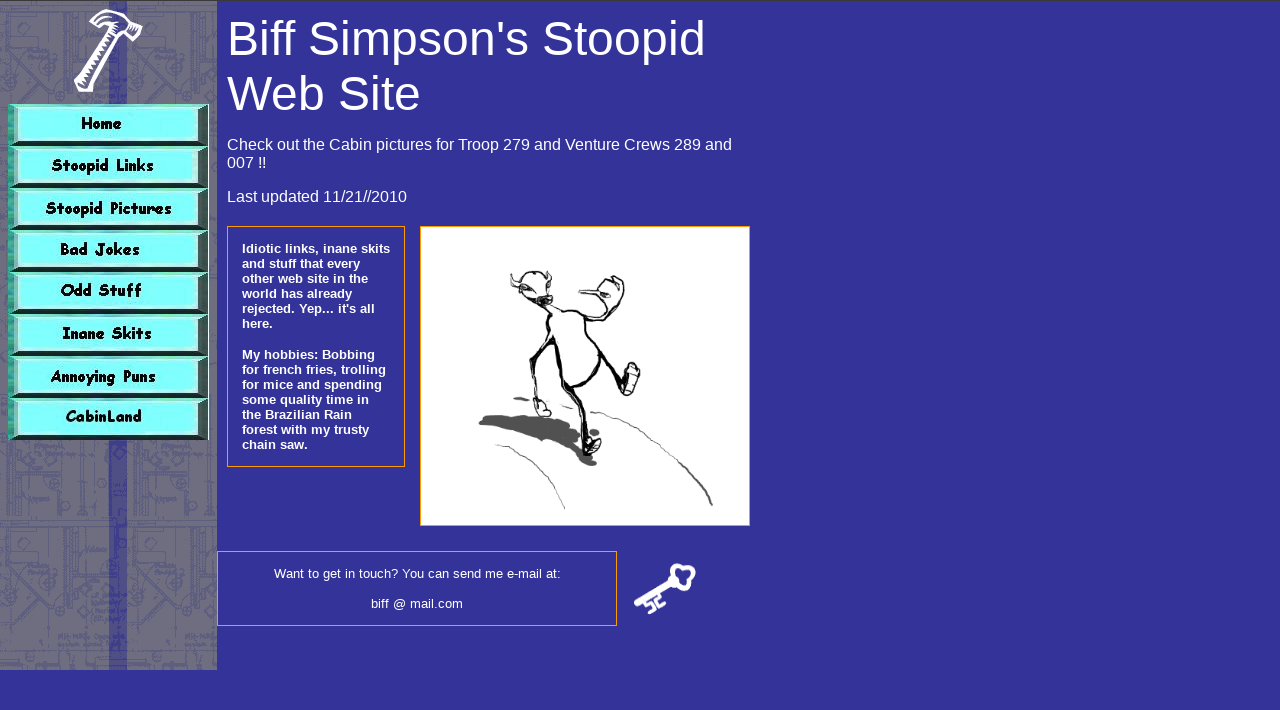

--- FILE ---
content_type: text/html
request_url: https://biffsimpson.tripod.com/
body_size: 32958
content:
<html>
   <HEAD>
      <meta http-equiv="Content-Type" content="text/html; charset=iso-8859-1">
   
      <META http-equiv="Content-Type" content="text/html; charset=iso-8859-1">
      <META http-equiv="Expires" content="0">
      <META name="TRELLIX_BUILDER_VER" content="1.0"><META name="TRELLIX_OPEN_SITE_COMMAND" content="http://build.tripod.lycos.com:80/trellix/sitebuilder/SiteBuilderServlet?fUrl=/trellix/sitebuilder/f_error.html&sUrl=/trellix/sitebuilder/f_edit_page.html&Command=OpenSite&FileName=240716551912676241/site.xml"></META><META
      name="categories" content="">
      <!--base href="https://biffsimpson.tripod.com//"-->
      <!--/base--><script language="Javascript"><!--
		document.isTrellix = 1;
//						--></script><title>Biff Simpson's Stoopid Web Site</title>
      <meta name="description" content="Biff Simpson's Stoopid Web Site">
      <meta name="keywords" content="stoopid skits links stuff comedy humor wierd inane joke pictures stupid cabin vermont fishing pond snowmobile hunting Biff Simpson puns">
   </HEAD>
   <body leftmargin="0" topmargin="0" marginwidth="0" marginheight="0" bgcolor="#333399" link="#ff9900" vlink="#ffffff"><!--'"</title></head>-->

<script type="text/javascript">
//OwnerIQ
var __oiq_pct = 50;
if( __oiq_pct>=100 || Math.floor(Math.random()*100/(100-__oiq_pct)) > 0 ) {
var _oiqq = _oiqq || [];
_oiqq.push(['oiq_addPageBrand','Lycos']);
_oiqq.push(['oiq_addPageCat','Internet > Websites']);
_oiqq.push(['oiq_addPageLifecycle','Intend']);
_oiqq.push(['oiq_doTag']);
(function() {
var oiq = document.createElement('script'); oiq.type = 'text/javascript'; oiq.async = true;
oiq.src = document.location.protocol + '//px.owneriq.net/stas/s/lycosn.js';
var s = document.getElementsByTagName('script')[0]; s.parentNode.insertBefore(oiq, s);
})();
}
//Google Analytics
var _gaq = _gaq || [];
_gaq.push(['_setAccount','UA-21402695-19']);
_gaq.push(['_setDomainName','tripod.com']);
_gaq.push(['_setCustomVar',1,'member_name','biffsimpson',3]);
_gaq.push(['_trackPageview']);
(function() {
var ga = document.createElement('script'); ga.type = 'text/javascript'; ga.async = true;
ga.src = ('https:' == document.location.protocol ? 'https://ssl' : 'http://www') + '.google-analytics.com/ga.js';
var s = document.getElementsByTagName('script')[0]; s.parentNode.insertBefore(ga, s);
})();
//Lycos Init
function getReferrer() {
var all= this.document.cookie;
if (all== '') return false;
var cookie_name = 'REFERRER=';
var start = all.lastIndexOf(cookie_name);
if (start == -1) return false;
start += cookie_name.length;
var end = all.indexOf(';', start);
if (end == -1) end = all.length;
return all.substring(start, end);
}
function getQuery() {
var rfr = getReferrer();
if (rfr == '') return false;
var q = extractQuery(rfr, 'yahoo.com', 'p=');
if (q) return q;
q = extractQuery(rfr, '', 'q=');
return q ? q : "";
}
function extractQuery(full, site, q_param) {
var start = full.lastIndexOf(site);
if (start == -1) return false;
start = full.lastIndexOf(q_param);
if (start == -1) return false;
start += q_param.length;
var end = full.indexOf('&', start);
if (end == -1) end = full.length;
return unescape(full.substring(start, end)).split(" ").join("+");
}
function generateHref(atag, template){
atag.href=template.replace('_MYURL_', window.location.href.replace('http://', '')).replace('_MYTITLE_','Check%20out%20this%20Tripod%20Member%20site!'); 
}
var lycos_ad = Array();
var lycos_onload_timer;
var cm_role = "live";
var cm_host = "tripod.lycos.com";
var cm_taxid = "/memberembedded";
var tripod_member_name = "biffsimpson";
var tripod_member_page = "biffsimpson/index.html";
var tripod_ratings_hash = "1769379249:42dacdfd147e182e8cd5ac14268c0d70";

var lycos_ad_category = {"dmoz":"recreation\/humor","ontarget":"&CAT=arts%20and%20entertainment&L2CAT=humor","find_what":"pond AND liner"};

var lycos_ad_remote_addr = "209.202.244.9";
var lycos_ad_www_server = "www.tripod.lycos.com";
var lycos_ad_track_small = "";
var lycos_ad_track_served = "";
var lycos_search_query = getQuery();
</script>

<script type="text/javascript" src="https://scripts.lycos.com/catman/init.js"></script>

<script type='text/javascript'>
 var googletag = googletag || {};
 googletag.cmd = googletag.cmd || [];
 (function() {
   var gads = document.createElement('script');
   gads.async = true;
   gads.type = 'text/javascript';
   var useSSL = 'https:' == document.location.protocol;
   gads.src = (useSSL ? 'https:' : 'http:') +
     '//www.googletagservices.com/tag/js/gpt.js';
   var node = document.getElementsByTagName('script')[0];
   node.parentNode.insertBefore(gads, node);
 })();
</script>

<script type='text/javascript'>
 googletag.cmd.push(function() {
   googletag.defineSlot('/95963596/TRI_300X250_dfp', [300, 250], 'div-gpt-ad-1450204159126-0').addService(googletag.pubads());
   googletag.defineSlot('/95963596/TRI_above_728x90_dfp', [728, 90], 'div-gpt-ad-1450204159126-1').addService(googletag.pubads());
   googletag.defineSlot('/95963596/TRI_below_728x90_dfp', [728, 90], 'div-gpt-ad-1450204159126-2').addService(googletag.pubads());
   googletag.pubads().enableSingleRequest();
   googletag.enableServices();
 });
</script>


<script type="text/javascript"> 
(function(isV)
{
    if( !isV )
    {
        return;
    }
    var adMgr = new AdManager();
    var lycos_prod_set = adMgr.chooseProductSet();
    var slots = ["leaderboard", "leaderboard2", "toolbar_image", "toolbar_text", "smallbox", "top_promo", "footer2", "slider"];
    var adCat = this.lycos_ad_category;
    adMgr.setForcedParam('page', (adCat && adCat.dmoz) ? adCat.dmoz : 'member');
    if (this.lycos_search_query)
    {
        adMgr.setForcedParam("keyword", this.lycos_search_query);
    } 
    else if(adCat && adCat.find_what)
    {
        adMgr.setForcedParam('keyword', adCat.find_what);
    }
    
    for (var s in slots)
    {
        var slot = slots[s];
        if (adMgr.isSlotAvailable(slot))
        {
            this.lycos_ad[slot] = adMgr.getSlot(slot);
        }
    }

    adMgr.renderHeader();
    adMgr.renderFooter();
}((function() {

var w = 0, h = 0, minimumThreshold = 300;

if (top == self)
{
    return true;
}
if (typeof(window.innerWidth) == 'number' )
{
    w = window.innerWidth;
    h = window.innerHeight;
}
else if (document.documentElement && (document.documentElement.clientWidth || document.documentElement.clientHeight))
{
    w = document.documentElement.clientWidth;
    h = document.documentElement.clientHeight;
}
else if (document.body && (document.body.clientWidth || document.body.clientHeight))
{
    w = document.body.clientWidth;
    h = document.body.clientHeight;
}
return ((w > minimumThreshold) && (h > minimumThreshold));
}())));




window.onload = function()
{
    var f = document.getElementById("FooterAd");
    var b = document.getElementsByTagName("body")[0];
    b.appendChild(f);
    f.style.display = "block";
    document.getElementById('lycosFooterAdiFrame').src = '/adm/ad/footerAd.iframe.html';
    


    
    // DOM Inj Ad
    (function(isTrellix)
    {
        var e = document.createElement('iframe');
        e.style.border = '0';
        e.style.margin = 0;
        e.style.display = 'block';
        e.style.cssFloat = 'right';
        e.style.height = '254px';
        e.style.overflow = 'hidden';
        e.style.padding = 0;
        e.style.width = '300px';


        var isBlokedByDomain = function( href )
        {
            var blockedDomains = [
                "ananyaporn13000.tripod.com",
                "xxxpornxxx.tripod.com"
            ];
            var flag = false;
            
            for( var i=0; i<blockedDomains.length; i++ )
            {
                if( href.search( blockedDomains[ i ] ) >= 0 )
                {
                    flag = true;
                }
            }
            return flag;
        }

        var getMetaContent = function( metaName )
        {
            var metas = document.getElementsByTagName('meta');
            for (i=0; i<metas.length; i++)
            { 
                if( metas[i].getAttribute("name") == metaName )
                { 
                    return metas[i].getAttribute("content"); 
                } 
            }
            return false;
        }
        
        var getCommentNodes = function(regexPattern)
        {
            var nodes = {};
            var nodesA = [];
            var preferredNodesList = ['a', 'c', 'b'];
        
            (function getNodesThatHaveComments(n, pattern)
            {
                if (n.hasChildNodes())
                {
                    if (n.tagName === 'IFRAME')
                    {
                        return false;
                    }
                    for (var i = 0; i < n.childNodes.length; i++)
                    {
                        if ((n.childNodes[i].nodeType === 8) && (pattern.test(n.childNodes[i].nodeValue)))
                        {
                            var areaName = pattern.exec(n.childNodes[i].nodeValue)[1];
                            nodes[areaName] = n;
                        }
                        else if (n.childNodes[i].nodeType === 1)
                        {
                            getNodesThatHaveComments(n.childNodes[i], pattern);
                        }
                    }
                }
            }(document.body, regexPattern));

            for (var i in preferredNodesList)
            {
                if (nodes[preferredNodesList[i]])
                {
                    if( isTrellix && nodes[preferredNodesList[i]].parentNode.parentNode.parentNode.parentNode )
                    {
                        nodesA.push(nodes[preferredNodesList[i]].parentNode.parentNode.parentNode.parentNode);
                    }
                    else
                    {
                        nodesA.push( nodes[preferredNodesList[i]] );
                    }
                }
            }
            return nodesA;
        }
        
        
        var properNode = null;
        var areaNodes = getCommentNodes( new RegExp( '^area Type="area_(\\w+)"' ) );

        for (var i = 0; i < areaNodes.length; i++)
        {
            var a = parseInt(getComputedStyle(areaNodes[i]).width);
            if ((a >= 300) && (a <= 400))
            {
                properNode = areaNodes[i];
                break;
            }
        }


        var propertyName = getMetaContent("property") || false;
        if( isTrellix && (properNode) )
        {
            e.src = '/adm/ad/injectAd.iframe.html';
            properNode.insertBefore(e, properNode.firstChild);
        }
        else if( isTrellix && !( properNode ) ) // Slap the ad eventhought there is no alocated slot
        {
            e.src = '/adm/ad/injectAd.iframe.html';
            e.style.cssFloat = 'none';
            var cdiv = document.createElement('div');
            cdiv.style = "width:300px;margin:10px auto;";
            cdiv.appendChild( e );
            b.insertBefore(cdiv, b.lastChild);
        }
        else if( !isBlokedByDomain( location.href ) )
        {
            var injF = document.createElement('iframe');
            injF.style.border = '0';
            injF.style.margin = 0;
            injF.style.display = 'block';
            injF.style.cssFloat = 'none';
            injF.style.height = '254px';
            injF.style.overflow = 'hidden';
            injF.style.padding = 0;
            injF.style.width = '300px';
            injF.src = '/adm/ad/injectAd.iframe.html';

            if( b && ( !isTrellix || ( typeof isTrellix == "undefined" ) ) ) // All other tripod props
            {
                var cdiv = document.createElement('div');
                cdiv.style = "width:300px;margin:10px auto;";
                cdiv.appendChild( injF );
                b.insertBefore(cdiv, b.lastChild);
            } 
        }
  }( document.isTrellix ));
}

</script>

<div id="tb_container" style="background:#DFDCCF; border-bottom:1px solid #393939; position:relative; z-index:999999999!important">
<!--form name="search" onSubmit="return searchit()" id='header_search' >
<input type="text" placeholder="Search" size=30 name="search2" value="">
<input type="button" value="Go!" onClick="searchit()">
</form>
<style>
form#header_search {
    width: 916px;
    margin: 0 auto 8px;
    position: relative;
}


form#header_search input {
    height: 40px;
    font-size: 14px;
    line-height: 40px;
    padding: 0 8px;
    box-sizing: border-box;
    background: #F4F2E9;
    border: 1px solid #BBB8B8;
    transition: background-color 300ms ease-out,
                color 300ms ease;
}

form#header_search input[type="text"] {
    width: 100%;
}
form#header_search input[type="text"]:focus {
    border-color: #A2D054;
    background-color: #fff;
    box-shadow: 0 0px 12px -4px #A2D054;
}



form#header_search input[type="button"] {
    position: absolute;
    top: 1px;
    right: 1px;
    opacity: 1;
    background: #DFDCCF;
    color: #463734;
    width: 125px;
    cursor: pointer;
    height: 38px;
    border: none;
}
form#header_search input[type="text"]:focus ~ input[type='button']:hover,
form#header_search input[type='button']:hover {
    background-color: #A5CE56;
    color: #fff;
}
form#header_search input[type="text"]:focus ~ input[type='button'] {
    background-color: #52AEDF;
    color: #fff;
}

</style>

<script>
function searchit(){
    
    // determine environment 
    var search_env 
    if (lycos_ad_www_server.indexOf(".pd.") > -1) {
       search_env = 'http://search51.pd.lycos.com/a/';
    } else if (lycos_ad_www_server.indexOf(".qa.") > -1) {
       search_env = 'http://search51.qa.lycos.com/a/';
    } else {
       search_env = 'http://search51.lycos.com/a/';
    }

var search_term = encodeURIComponent(document.search.search2.value)
var search_url = search_env+search_term;
window.open(search_url);

return false
}
</script-->
<style>
    .adCenterClass{margin:0 auto}
</style>
<div id="tb_ad" class="adCenterClass" style="display:block!important; overflow:hidden; width:916px;">

<div id="ad_container" style="display:block!important; float:left; width:728px ">
<script type="text/javascript">
if (typeof lycos_ad !== "undefined" && "leaderboard" in lycos_ad) {
  document.write(lycos_ad['leaderboard']);
}
</script>
</div>
</div>
</div>
<script type="text/javascript">
if (typeof lycos_ad !== "undefined" && "slider" in lycos_ad) {
  document.write(lycos_ad['slider']);
}
</script> <!-- added 7/22 -->
<div id="FooterAd" style="background:#DFDCCF; border-top:1px solid #393939; clear:both; display:none; width:100%!important; position:relative; z-index:999999!important; height:90px!important"> 
<div class="adCenterClass" style="display:block!important; overflow:hidden; width:916px;">
<div id="footerAd_container" style="display:block!important; float:left; width:728px">
<iframe id="lycosFooterAdiFrame" style="border:0; display:block; float:left; height:96px; overflow:hidden; padding:0; width:750px"></iframe>
</div>
</div>
</div>


      <table border="0" cellspacing="0" cellpadding="0">
         <tr>
            <td width="760">
               <table border="0" cellspacing="0" cellpadding="0">
                  <tr>
                     <td background="/imagelib/sitebuilder/layout/blueprint.gif" width="127" valign="top" align="center">
                        <table border="0" cellspacing="4" cellpadding="4">
                           <tr>
                              <td width="69" valign="top" align="center"><img src="/imagelib/sitebuilder/layout/hammer.gif" width="69" height="83" alt="" border="0"></td>
                           </tr>
                           <tr>
                              <td width="69" align="center">
                                 <!--navbar Type="vert" uses-text="N" face="Helvetica, Verdana, Arial" size="2" color="#ff9900" style=""--><script language="javascript" type="text/javascript">
        function tweNavbarPreload(imgSrc, imgObj) {
            if (document.images) {
                eval(imgObj+' = new Image()');
                eval(imgObj+'.src = "'+imgSrc+'"');
            }
        }

        function tweNavbarChangeImage(imgName, imgObj) {
            if (document.images) {
                document[imgName].src = eval(imgObj + ".src");        
            }
        } 

    	</script><table cellspacing="0" cellpadding="0" border="0" background="/imagelib/sitebuilder/layout/spacer.gif">
                                    <tr>
                                       <td align="center"><script language="javascript" type="text/javascript">
			tweNavbarPreload("sitebuildercontent/sitebuilderpictures/home.jpg","twe24071A");
			tweNavbarPreload("sitebuildercontent/sitebuilderpictures/home.jpg","twe24071B");
		</script><a class="NavBar" href="index.html"><img name="twe24071" border="0" src="sitebuildercontent/sitebuilderpictures/home.jpg"></a></td>
                                    </tr>
                                    <tr>
                                       <td align="center"><script language="javascript" type="text/javascript">
			tweNavbarPreload("sitebuildercontent/sitebuilderpictures/links.jpg","twe24072A");
			tweNavbarPreload("sitebuildercontent/sitebuilderpictures/links.jpg","twe24072B");
		</script><a class="NavBar" href="id1.html" onmouseout="tweNavbarChangeImage('twe24072','twe24072A')" onmouseover="tweNavbarChangeImage('twe24072','twe24072B')"><img name="twe24072" border="0" src="sitebuildercontent/sitebuilderpictures/links.jpg"></a></td>
                                    </tr>
                                    <tr>
                                       <td align="center"><script language="javascript" type="text/javascript">
			tweNavbarPreload("sitebuildercontent/sitebuilderpictures/pictures.jpg","twe24073A");
			tweNavbarPreload("sitebuildercontent/sitebuilderpictures/pictures.jpg","twe24073B");
		</script><a class="NavBar" href="id30.html" onmouseout="tweNavbarChangeImage('twe24073','twe24073A')" onmouseover="tweNavbarChangeImage('twe24073','twe24073B')"><img name="twe24073" border="0" src="sitebuildercontent/sitebuilderpictures/pictures.jpg"></a></td>
                                    </tr>
                                    <tr>
                                       <td align="center"><script language="javascript" type="text/javascript">
			tweNavbarPreload("sitebuildercontent/sitebuilderpictures/jokes.jpg","twe24074A");
			tweNavbarPreload("sitebuildercontent/sitebuilderpictures/jokes.jpg","twe24074B");
		</script><a class="NavBar" href="id2.html" onmouseout="tweNavbarChangeImage('twe24074','twe24074A')" onmouseover="tweNavbarChangeImage('twe24074','twe24074B')"><img name="twe24074" border="0" src="sitebuildercontent/sitebuilderpictures/jokes.jpg"></a></td>
                                    </tr>
                                    <tr>
                                       <td align="center"><script language="javascript" type="text/javascript">
			tweNavbarPreload("sitebuildercontent/sitebuilderpictures/odd.jpg","twe24075A");
			tweNavbarPreload("sitebuildercontent/sitebuilderpictures/odd.jpg","twe24075B");
		</script><a class="NavBar" href="id7.html" onmouseout="tweNavbarChangeImage('twe24075','twe24075A')" onmouseover="tweNavbarChangeImage('twe24075','twe24075B')"><img name="twe24075" border="0" src="sitebuildercontent/sitebuilderpictures/odd.jpg"></a></td>
                                    </tr>
                                    <tr>
                                       <td align="center"><script language="javascript" type="text/javascript">
			tweNavbarPreload("sitebuildercontent/sitebuilderpictures/skits.jpg","twe24076A");
			tweNavbarPreload("sitebuildercontent/sitebuilderpictures/skits.jpg","twe24076B");
		</script><a class="NavBar" href="id4.html" onmouseout="tweNavbarChangeImage('twe24076','twe24076A')" onmouseover="tweNavbarChangeImage('twe24076','twe24076B')"><img name="twe24076" border="0" src="sitebuildercontent/sitebuilderpictures/skits.jpg"></a></td>
                                    </tr>
                                    <tr>
                                       <td align="center"><script language="javascript" type="text/javascript">
			tweNavbarPreload("sitebuildercontent/sitebuilderpictures/puns.jpg","twe24077A");
			tweNavbarPreload("sitebuildercontent/sitebuilderpictures/puns.jpg","twe24077B");
		</script><a class="NavBar" href="id3.html" onmouseout="tweNavbarChangeImage('twe24077','twe24077A')" onmouseover="tweNavbarChangeImage('twe24077','twe24077B')"><img name="twe24077" border="0" src="sitebuildercontent/sitebuilderpictures/puns.jpg"></a></td>
                                    </tr>
                                    <tr>
                                       <td align="center"><script language="javascript" type="text/javascript">
			tweNavbarPreload("sitebuildercontent/sitebuilderpictures/cabinland.jpg","twe24078A");
			tweNavbarPreload("sitebuildercontent/sitebuilderpictures/cabinland.jpg","twe24078B");
		</script><a class="NavBar" href="id14.html" onmouseout="tweNavbarChangeImage('twe24078','twe24078A')" onmouseover="tweNavbarChangeImage('twe24078','twe24078B')"><img name="twe24078" border="0" src="sitebuildercontent/sitebuilderpictures/cabinland.jpg"></a></td>
                                    </tr>
                                 </table>
                                 <!--/navbar-->
                              </td>
                           </tr>
                        </table><img src="/imagelib/sitebuilder/layout/spacer.gif" width="127" height="222" alt="" border="0"></td>
                     <td width="632" valign="top">
                        <table border="0" cellspacing="5" cellpadding="5">
                           <tr>
                              <td width="600">
                                 <div><font face="Helvetica, Verdana, Arial" size="10" color="#FFFFFF">Biff Simpson's Stoopid Web Site</font></div>
                              </td>
                           </tr>
                           <tr>
                              <td width="600">
                                 <!--area Type="subhead" face="Helvetica, Verdana, Arial" size="3" color="#FFFFFF" style="0"-->
                                 <p><font face="Helvetica, Verdana, Arial" size="3" color="#FFFFFF"><DIV>Check out the Cabin pictures for Troop 279 and Venture Crews 289 and 007 !!
                                    <!--"''"--></DIV></font>
                                 </p>
                                 <p><font face="Helvetica, Verdana, Arial" size="3" color="#FFFFFF"><DIV>Last updated 11/21//2010
                                    <!--"''"--></DIV></font>
                                 </p>
                                 <!--/area Type="subhead"-->
                              </td>
                           </tr>
                        </table>
                        <table border="0" cellspacing="5" cellpadding="5">
                           <tr>
                              <td valign="top" width="300">
                                 <table border="0" cellpadding="0" cellspacing="0">
                                    <tr>
                                       <td width="299">
                                          <table border="0" cellspacing="1" cellpadding="0" bgcolor="#ff9900">
                                             <tr>
                                                <td width="296">
                                                   <table border="0" cellspacing="7" cellpadding="7" bgcolor="#333399">
                                                      <tr>
                                                         <td width="267" valign="middle">
                                                            <table border="0" cellspacing="0" cellpadding="0">
                                                               <tr>
                                                                  <td>
                                                                     <!--area Type="main" face="Helvetica, Verdana, Arial" size="2" color="#FFFFFF" style="1"-->
                                                                     <p><font face="Helvetica, Verdana, Arial" size="2" color="#FFFFFF"><b>Idiotic links, inane skits and stuff that every other web site in the world has already rejected.  Yep... it's all here.</b></font></p>
                                                                     <p align="left"><font face="Helvetica, Verdana, Arial" size="2" color="#FFFFFF"><b>My hobbies: Bobbing for french fries, trolling for mice and spending some quality time in the Brazilian Rain forest with my
                                                                        trusty chain saw.</b></font>
                                                                     </p>
                                                                     <p align="left"><font face="Helvetica, Verdana, Arial" size="2" color="#FFFFFF"><b> </b></font></p>
                                                                     <!--/area Type="main"-->
                                                                  </td>
                                                               </tr>
                                                            </table>
                                                         </td>
                                                      </tr>
                                                   </table>
                                                </td>
                                             </tr>
                                          </table>
                                       </td>
                                    </tr>
                                    <tr>
                                       <td width="1"><img src="/imagelib/sitebuilder/layout/spacer.gif" width="1" height="15" alt="" border="0"></td>
                                    </tr>
                                    <tr>
                                       <td width="299" valign="middle">
                                          <table border="0" cellspacing="0" cellpadding="0">
                                             <tr>
                                                <td>
                                                   <!--area Type="area_c" face="Helvetica, Verdana, Arial" size="2" color="#FFFFFF" style="0"-->
                                                   <!--/area Type="area_c"-->
                                                </td>
                                             </tr>
                                          </table>
                                       </td>
                                    </tr>
                                 </table>
                              </td>
                              <td width="300" valign="top">
                                 <table border="0" cellspacing="0" cellpadding="0">
                                    <tr>
                                       <td width="299">
                                          <table border="0" cellspacing="1" cellpadding="0" bgcolor="#ff9900">
                                             <tr>
                                                <td width="296">
                                                   <table border="0" cellspacing="7" cellpadding="7" bgcolor="#ffffff">
                                                      <tr>
                                                         <td width="267" valign="middle">
                                                            <table border="0" cellspacing="0" cellpadding="0">
                                                               <tr>
                                                                  <td>
                                                                     <!--area Type="area_a" face="Helvetica, Verdana, Arial" size="2" color="#000000" style="0"-->
                                                                     <div align="left"><img alt="cow.gif" border="" src="sitebuildercontent/sitebuilderpictures/cow.gif" vspace="0" hspace="0" width="300"></div>
                                                                     <!--/area Type="area_a"-->
                                                                  </td>
                                                               </tr>
                                                            </table>
                                                         </td>
                                                      </tr>
                                                   </table>
                                                </td>
                                             </tr>
                                          </table>
                                       </td>
                                    </tr>
                                    <tr>
                                       <td width="1"><img src="/imagelib/sitebuilder/layout/spacer.gif" width="1" height="15" alt="" border="0"></td>
                                    </tr>
                                    <tr>
                                       <td width="299">
                                          <table border="0" cellspacing="0" cellpadding="0">
                                             <tr>
                                                <td>
                                                   <!--area Type="area_b" face="Helvetica, Verdana, Arial" size="2" color="#FFFFFF" style="0"-->
                                                   <p align="center"><font face="Helvetica, Verdana, Arial" size="2" color="#FFFFFF"><b> </b></font></p>
                                                   <!--/area Type="area_b"-->
                                                </td>
                                             </tr>
                                          </table>
                                       </td>
                                    </tr>
                                 </table>
                              </td>
                           </tr>
                        </table>
                        <table border="0" cellspacing="0" cellpadding="0">
                           <tr>
                              <td width="400">
                                 <table cellspacing="1" cellpadding="0" border="0" bgcolor="#ff9900">
                                    <tr>
                                       <td>
                                          <table border="0" cellspacing="7" cellpadding="7" bgcolor="#333399">
                                             <tr>
                                                <td width="370" valign="middle">
                                                   <!--area Type="runner" face="Helvetica, Verdana, Arial" size="2" color="#FFFFFF" style="0"-->
                                                   <p align="center"><font face="Helvetica, Verdana, Arial" size="2" color="#FFFFFF">Want to get in touch? You can send me e-mail at:
                                                      <br>
                                                      <br>biff @ mail.com</font>
                                                   </p>
                                                   	
                                                   <!--area Type="footer" face="Helvetica, Verdana, Arial" size="2" color="#FFFFFF" style="0"-->
                                                   <!--/area Type="footer"-->
                                                   <!--/area Type="runner"-->
                                                </td>
                                             </tr>
                                          </table>
                                       </td>
                                    </tr>
                                 </table>
                              </td>
                              <td width="96" align="center" valign="middle" bgcolor="#333399">
                                 <table border="0" cellspacing="0" cellpadding="0" bgcolor="#333399" bordercolor="#ffcccc">
                                    <tr>
                                       <td width="67" align="center" valign="middle"><img src="/imagelib/sitebuilder/layout/key.gif" width="67" height="57" alt="" border="0"></td>
                                    </tr>
                                 </table>
                              </td>
                           </tr>
                        </table>
                     </td>
                  </tr>
               </table>
            </td>
         </tr>
      </table>
   </body>
</html>